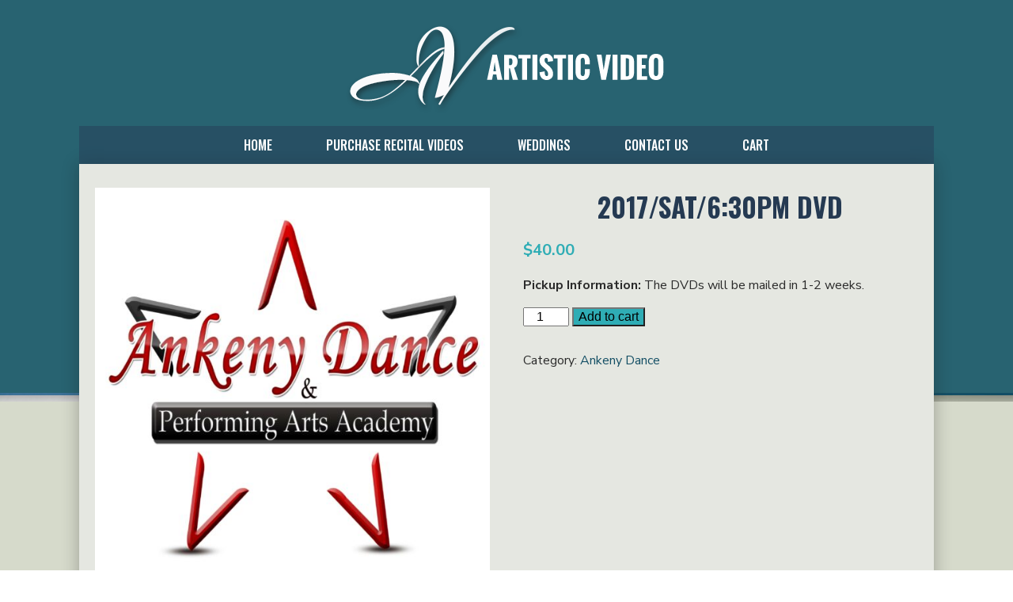

--- FILE ---
content_type: text/html; charset=UTF-8
request_url: https://www.artistic-video.com/product/show-2-sat-june-17-2017-630pm
body_size: 57436
content:
<!DOCTYPE html>
<html lang="en-US" class="no-js">
<head>
	<meta charset="UTF-8">
	
	<!-- DNS Prefetch -->
	<link rel="dns-prefetch" href="//www.google-analytics.com">
	
	<link href="https://fonts.googleapis.com/css?family=Nunito+Sans:300,400,400i,600,700,800,900|Oswald:300,400,500,600,700" rel="stylesheet">
	
	<title>2017/Sat/6:30pm DVD | Artistic Video | Dance Recital DVDs | Walled Lake, MI</title>
	
	<!-- Meta -->
	<meta name="viewport" content="width=device-width,initial-scale=1.0">
	<meta name="description" content="Dance Recital Videos | Wedding Videos | Walled Lake, MI">
	<link rel="shortcut icon" href="/wp-content/themes/CustomDesign/favicon.ico">
		
	<!-- CSS + jQuery + JavaScript -->
	<meta name='robots' content='max-image-preview:large' />
<link rel='dns-prefetch' href='//ajax.googleapis.com' />
<link rel='dns-prefetch' href='//cdnjs.cloudflare.com' />
<script type="text/javascript">
window._wpemojiSettings = {"baseUrl":"https:\/\/s.w.org\/images\/core\/emoji\/14.0.0\/72x72\/","ext":".png","svgUrl":"https:\/\/s.w.org\/images\/core\/emoji\/14.0.0\/svg\/","svgExt":".svg","source":{"concatemoji":"https:\/\/www.artistic-video.com\/wp-includes\/js\/wp-emoji-release.min.js?ver=6.2.8"}};
/*! This file is auto-generated */
!function(e,a,t){var n,r,o,i=a.createElement("canvas"),p=i.getContext&&i.getContext("2d");function s(e,t){p.clearRect(0,0,i.width,i.height),p.fillText(e,0,0);e=i.toDataURL();return p.clearRect(0,0,i.width,i.height),p.fillText(t,0,0),e===i.toDataURL()}function c(e){var t=a.createElement("script");t.src=e,t.defer=t.type="text/javascript",a.getElementsByTagName("head")[0].appendChild(t)}for(o=Array("flag","emoji"),t.supports={everything:!0,everythingExceptFlag:!0},r=0;r<o.length;r++)t.supports[o[r]]=function(e){if(p&&p.fillText)switch(p.textBaseline="top",p.font="600 32px Arial",e){case"flag":return s("\ud83c\udff3\ufe0f\u200d\u26a7\ufe0f","\ud83c\udff3\ufe0f\u200b\u26a7\ufe0f")?!1:!s("\ud83c\uddfa\ud83c\uddf3","\ud83c\uddfa\u200b\ud83c\uddf3")&&!s("\ud83c\udff4\udb40\udc67\udb40\udc62\udb40\udc65\udb40\udc6e\udb40\udc67\udb40\udc7f","\ud83c\udff4\u200b\udb40\udc67\u200b\udb40\udc62\u200b\udb40\udc65\u200b\udb40\udc6e\u200b\udb40\udc67\u200b\udb40\udc7f");case"emoji":return!s("\ud83e\udef1\ud83c\udffb\u200d\ud83e\udef2\ud83c\udfff","\ud83e\udef1\ud83c\udffb\u200b\ud83e\udef2\ud83c\udfff")}return!1}(o[r]),t.supports.everything=t.supports.everything&&t.supports[o[r]],"flag"!==o[r]&&(t.supports.everythingExceptFlag=t.supports.everythingExceptFlag&&t.supports[o[r]]);t.supports.everythingExceptFlag=t.supports.everythingExceptFlag&&!t.supports.flag,t.DOMReady=!1,t.readyCallback=function(){t.DOMReady=!0},t.supports.everything||(n=function(){t.readyCallback()},a.addEventListener?(a.addEventListener("DOMContentLoaded",n,!1),e.addEventListener("load",n,!1)):(e.attachEvent("onload",n),a.attachEvent("onreadystatechange",function(){"complete"===a.readyState&&t.readyCallback()})),(e=t.source||{}).concatemoji?c(e.concatemoji):e.wpemoji&&e.twemoji&&(c(e.twemoji),c(e.wpemoji)))}(window,document,window._wpemojiSettings);
</script>
<style type="text/css">
img.wp-smiley,
img.emoji {
	display: inline !important;
	border: none !important;
	box-shadow: none !important;
	height: 1em !important;
	width: 1em !important;
	margin: 0 0.07em !important;
	vertical-align: -0.1em !important;
	background: none !important;
	padding: 0 !important;
}
</style>
	<link rel='stylesheet' id='woo-conditional-shipping-blocks-style-css' href='/wp-content/plugins/conditional-shipping-for-woocommerce/frontend/css/woo-conditional-shipping.css?ver=3.6.0.free-b-modified-1760978441' media='all' />
<link rel='stylesheet' id='wp-block-library-css' href='https://www.artistic-video.com/wp-includes/css/dist/block-library/style.min.css?ver=6.2.8' media='all' />
<link rel='stylesheet' id='wc-blocks-vendors-style-css' href='/wp-content/plugins/woo-gutenberg-products-block/build/wc-blocks-vendors-style.css?ver=10.1.0-b-modified-1682547166' media='all' />
<link rel='stylesheet' id='wc-blocks-style-css' href='/wp-content/plugins/woo-gutenberg-products-block/build/wc-blocks-style.css?ver=10.1.0-b-modified-1682547166' media='all' />
<link rel='stylesheet' id='classic-theme-styles-css' href='https://www.artistic-video.com/wp-includes/css/classic-themes.min.css?ver=6.2.8' media='all' />
<style id='global-styles-inline-css' type='text/css'>
body{--wp--preset--color--black: #000000;--wp--preset--color--cyan-bluish-gray: #abb8c3;--wp--preset--color--white: #ffffff;--wp--preset--color--pale-pink: #f78da7;--wp--preset--color--vivid-red: #cf2e2e;--wp--preset--color--luminous-vivid-orange: #ff6900;--wp--preset--color--luminous-vivid-amber: #fcb900;--wp--preset--color--light-green-cyan: #7bdcb5;--wp--preset--color--vivid-green-cyan: #00d084;--wp--preset--color--pale-cyan-blue: #8ed1fc;--wp--preset--color--vivid-cyan-blue: #0693e3;--wp--preset--color--vivid-purple: #9b51e0;--wp--preset--gradient--vivid-cyan-blue-to-vivid-purple: linear-gradient(135deg,rgba(6,147,227,1) 0%,rgb(155,81,224) 100%);--wp--preset--gradient--light-green-cyan-to-vivid-green-cyan: linear-gradient(135deg,rgb(122,220,180) 0%,rgb(0,208,130) 100%);--wp--preset--gradient--luminous-vivid-amber-to-luminous-vivid-orange: linear-gradient(135deg,rgba(252,185,0,1) 0%,rgba(255,105,0,1) 100%);--wp--preset--gradient--luminous-vivid-orange-to-vivid-red: linear-gradient(135deg,rgba(255,105,0,1) 0%,rgb(207,46,46) 100%);--wp--preset--gradient--very-light-gray-to-cyan-bluish-gray: linear-gradient(135deg,rgb(238,238,238) 0%,rgb(169,184,195) 100%);--wp--preset--gradient--cool-to-warm-spectrum: linear-gradient(135deg,rgb(74,234,220) 0%,rgb(151,120,209) 20%,rgb(207,42,186) 40%,rgb(238,44,130) 60%,rgb(251,105,98) 80%,rgb(254,248,76) 100%);--wp--preset--gradient--blush-light-purple: linear-gradient(135deg,rgb(255,206,236) 0%,rgb(152,150,240) 100%);--wp--preset--gradient--blush-bordeaux: linear-gradient(135deg,rgb(254,205,165) 0%,rgb(254,45,45) 50%,rgb(107,0,62) 100%);--wp--preset--gradient--luminous-dusk: linear-gradient(135deg,rgb(255,203,112) 0%,rgb(199,81,192) 50%,rgb(65,88,208) 100%);--wp--preset--gradient--pale-ocean: linear-gradient(135deg,rgb(255,245,203) 0%,rgb(182,227,212) 50%,rgb(51,167,181) 100%);--wp--preset--gradient--electric-grass: linear-gradient(135deg,rgb(202,248,128) 0%,rgb(113,206,126) 100%);--wp--preset--gradient--midnight: linear-gradient(135deg,rgb(2,3,129) 0%,rgb(40,116,252) 100%);--wp--preset--duotone--dark-grayscale: url('#wp-duotone-dark-grayscale');--wp--preset--duotone--grayscale: url('#wp-duotone-grayscale');--wp--preset--duotone--purple-yellow: url('#wp-duotone-purple-yellow');--wp--preset--duotone--blue-red: url('#wp-duotone-blue-red');--wp--preset--duotone--midnight: url('#wp-duotone-midnight');--wp--preset--duotone--magenta-yellow: url('#wp-duotone-magenta-yellow');--wp--preset--duotone--purple-green: url('#wp-duotone-purple-green');--wp--preset--duotone--blue-orange: url('#wp-duotone-blue-orange');--wp--preset--font-size--small: 13px;--wp--preset--font-size--medium: 20px;--wp--preset--font-size--large: 36px;--wp--preset--font-size--x-large: 42px;--wp--preset--spacing--20: 0.44rem;--wp--preset--spacing--30: 0.67rem;--wp--preset--spacing--40: 1rem;--wp--preset--spacing--50: 1.5rem;--wp--preset--spacing--60: 2.25rem;--wp--preset--spacing--70: 3.38rem;--wp--preset--spacing--80: 5.06rem;--wp--preset--shadow--natural: 6px 6px 9px rgba(0, 0, 0, 0.2);--wp--preset--shadow--deep: 12px 12px 50px rgba(0, 0, 0, 0.4);--wp--preset--shadow--sharp: 6px 6px 0px rgba(0, 0, 0, 0.2);--wp--preset--shadow--outlined: 6px 6px 0px -3px rgba(255, 255, 255, 1), 6px 6px rgba(0, 0, 0, 1);--wp--preset--shadow--crisp: 6px 6px 0px rgba(0, 0, 0, 1);}:where(.is-layout-flex){gap: 0.5em;}body .is-layout-flow > .alignleft{float: left;margin-inline-start: 0;margin-inline-end: 2em;}body .is-layout-flow > .alignright{float: right;margin-inline-start: 2em;margin-inline-end: 0;}body .is-layout-flow > .aligncenter{margin-left: auto !important;margin-right: auto !important;}body .is-layout-constrained > .alignleft{float: left;margin-inline-start: 0;margin-inline-end: 2em;}body .is-layout-constrained > .alignright{float: right;margin-inline-start: 2em;margin-inline-end: 0;}body .is-layout-constrained > .aligncenter{margin-left: auto !important;margin-right: auto !important;}body .is-layout-constrained > :where(:not(.alignleft):not(.alignright):not(.alignfull)){max-width: var(--wp--style--global--content-size);margin-left: auto !important;margin-right: auto !important;}body .is-layout-constrained > .alignwide{max-width: var(--wp--style--global--wide-size);}body .is-layout-flex{display: flex;}body .is-layout-flex{flex-wrap: wrap;align-items: center;}body .is-layout-flex > *{margin: 0;}:where(.wp-block-columns.is-layout-flex){gap: 2em;}.has-black-color{color: var(--wp--preset--color--black) !important;}.has-cyan-bluish-gray-color{color: var(--wp--preset--color--cyan-bluish-gray) !important;}.has-white-color{color: var(--wp--preset--color--white) !important;}.has-pale-pink-color{color: var(--wp--preset--color--pale-pink) !important;}.has-vivid-red-color{color: var(--wp--preset--color--vivid-red) !important;}.has-luminous-vivid-orange-color{color: var(--wp--preset--color--luminous-vivid-orange) !important;}.has-luminous-vivid-amber-color{color: var(--wp--preset--color--luminous-vivid-amber) !important;}.has-light-green-cyan-color{color: var(--wp--preset--color--light-green-cyan) !important;}.has-vivid-green-cyan-color{color: var(--wp--preset--color--vivid-green-cyan) !important;}.has-pale-cyan-blue-color{color: var(--wp--preset--color--pale-cyan-blue) !important;}.has-vivid-cyan-blue-color{color: var(--wp--preset--color--vivid-cyan-blue) !important;}.has-vivid-purple-color{color: var(--wp--preset--color--vivid-purple) !important;}.has-black-background-color{background-color: var(--wp--preset--color--black) !important;}.has-cyan-bluish-gray-background-color{background-color: var(--wp--preset--color--cyan-bluish-gray) !important;}.has-white-background-color{background-color: var(--wp--preset--color--white) !important;}.has-pale-pink-background-color{background-color: var(--wp--preset--color--pale-pink) !important;}.has-vivid-red-background-color{background-color: var(--wp--preset--color--vivid-red) !important;}.has-luminous-vivid-orange-background-color{background-color: var(--wp--preset--color--luminous-vivid-orange) !important;}.has-luminous-vivid-amber-background-color{background-color: var(--wp--preset--color--luminous-vivid-amber) !important;}.has-light-green-cyan-background-color{background-color: var(--wp--preset--color--light-green-cyan) !important;}.has-vivid-green-cyan-background-color{background-color: var(--wp--preset--color--vivid-green-cyan) !important;}.has-pale-cyan-blue-background-color{background-color: var(--wp--preset--color--pale-cyan-blue) !important;}.has-vivid-cyan-blue-background-color{background-color: var(--wp--preset--color--vivid-cyan-blue) !important;}.has-vivid-purple-background-color{background-color: var(--wp--preset--color--vivid-purple) !important;}.has-black-border-color{border-color: var(--wp--preset--color--black) !important;}.has-cyan-bluish-gray-border-color{border-color: var(--wp--preset--color--cyan-bluish-gray) !important;}.has-white-border-color{border-color: var(--wp--preset--color--white) !important;}.has-pale-pink-border-color{border-color: var(--wp--preset--color--pale-pink) !important;}.has-vivid-red-border-color{border-color: var(--wp--preset--color--vivid-red) !important;}.has-luminous-vivid-orange-border-color{border-color: var(--wp--preset--color--luminous-vivid-orange) !important;}.has-luminous-vivid-amber-border-color{border-color: var(--wp--preset--color--luminous-vivid-amber) !important;}.has-light-green-cyan-border-color{border-color: var(--wp--preset--color--light-green-cyan) !important;}.has-vivid-green-cyan-border-color{border-color: var(--wp--preset--color--vivid-green-cyan) !important;}.has-pale-cyan-blue-border-color{border-color: var(--wp--preset--color--pale-cyan-blue) !important;}.has-vivid-cyan-blue-border-color{border-color: var(--wp--preset--color--vivid-cyan-blue) !important;}.has-vivid-purple-border-color{border-color: var(--wp--preset--color--vivid-purple) !important;}.has-vivid-cyan-blue-to-vivid-purple-gradient-background{background: var(--wp--preset--gradient--vivid-cyan-blue-to-vivid-purple) !important;}.has-light-green-cyan-to-vivid-green-cyan-gradient-background{background: var(--wp--preset--gradient--light-green-cyan-to-vivid-green-cyan) !important;}.has-luminous-vivid-amber-to-luminous-vivid-orange-gradient-background{background: var(--wp--preset--gradient--luminous-vivid-amber-to-luminous-vivid-orange) !important;}.has-luminous-vivid-orange-to-vivid-red-gradient-background{background: var(--wp--preset--gradient--luminous-vivid-orange-to-vivid-red) !important;}.has-very-light-gray-to-cyan-bluish-gray-gradient-background{background: var(--wp--preset--gradient--very-light-gray-to-cyan-bluish-gray) !important;}.has-cool-to-warm-spectrum-gradient-background{background: var(--wp--preset--gradient--cool-to-warm-spectrum) !important;}.has-blush-light-purple-gradient-background{background: var(--wp--preset--gradient--blush-light-purple) !important;}.has-blush-bordeaux-gradient-background{background: var(--wp--preset--gradient--blush-bordeaux) !important;}.has-luminous-dusk-gradient-background{background: var(--wp--preset--gradient--luminous-dusk) !important;}.has-pale-ocean-gradient-background{background: var(--wp--preset--gradient--pale-ocean) !important;}.has-electric-grass-gradient-background{background: var(--wp--preset--gradient--electric-grass) !important;}.has-midnight-gradient-background{background: var(--wp--preset--gradient--midnight) !important;}.has-small-font-size{font-size: var(--wp--preset--font-size--small) !important;}.has-medium-font-size{font-size: var(--wp--preset--font-size--medium) !important;}.has-large-font-size{font-size: var(--wp--preset--font-size--large) !important;}.has-x-large-font-size{font-size: var(--wp--preset--font-size--x-large) !important;}
.wp-block-navigation a:where(:not(.wp-element-button)){color: inherit;}
:where(.wp-block-columns.is-layout-flex){gap: 2em;}
.wp-block-pullquote{font-size: 1.5em;line-height: 1.6;}
</style>
<link rel='stylesheet' id='contact-form-7-css' href='/wp-content/plugins/contact-form-7/includes/css/styles.css?ver=5.7.6-b-modified-1682547122' media='all' />
<link rel='stylesheet' id='advanced-flat-rate-shipping-for-woocommerce-css' href='/wp-content/plugins/woo-extra-flat-rate/public/css/advanced-flat-rate-shipping-for-woocommerce-public.css?ver=v4.4.3-b-modified-1760978436' media='all' />
<link rel='stylesheet' id='font-awesome-min-css' href='/wp-content/plugins/woo-extra-flat-rate/public/css/font-awesome.min.css?ver=v4.4.3-b-modified-1760978436' media='all' />
<link rel='stylesheet' id='woocommerce-layout-css' href='/wp-content/plugins/woocommerce/assets/css/woocommerce-layout.css?ver=7.6.1-b-modified-1682547133' media='all' />
<link rel='stylesheet' id='woocommerce-smallscreen-css' href='/wp-content/plugins/woocommerce/assets/css/woocommerce-smallscreen.css?ver=7.6.1-b-modified-1682547133' media='only screen and (max-width: 768px)' />
<link rel='stylesheet' id='woocommerce-general-css' href='/wp-content/plugins/woocommerce/assets/css/woocommerce.css?ver=7.6.1-b-modified-1682547133' media='all' />
<style id='woocommerce-inline-inline-css' type='text/css'>
.woocommerce form .form-row .required { visibility: visible; }
</style>
<link rel='stylesheet' id='hamburger.css-css' href='/wp-content/plugins/wp-responsive-menu/assets/css/wpr-hamburger.css?ver=3.2.1-b-modified-1760978449' media='all' />
<link rel='stylesheet' id='wprmenu.css-css' href='/wp-content/plugins/wp-responsive-menu/assets/css/wprmenu.css?ver=3.2.1-b-modified-1760978449' media='all' />
<style id='wprmenu.css-inline-css' type='text/css'>
@media only screen and ( max-width: 768px ) {html body div.wprm-wrapper {overflow: scroll;}#wprmenu_bar {background-image: url();background-size: cover ;background-repeat: repeat;}#wprmenu_bar {background-color: #2079a3;}html body div#mg-wprm-wrap .wpr_submit .icon.icon-search {color: #ffffff;}#wprmenu_bar .menu_title,#wprmenu_bar .wprmenu_icon_menu,#wprmenu_bar .menu_title a {color: #ffffff;}#wprmenu_bar .menu_title a {font-size: 20px;font-weight: normal;}#mg-wprm-wrap li.menu-item a {font-size: 15px;text-transform: uppercase;font-weight: normal;}#mg-wprm-wrap li.menu-item-has-children ul.sub-menu a {font-size: 15px;text-transform: uppercase;font-weight: normal;}#mg-wprm-wrap li.current-menu-item > a {background: #19557f;}#mg-wprm-wrap li.current-menu-item > a,#mg-wprm-wrap li.current-menu-item span.wprmenu_icon{color: #d3d3d3 !important;}#mg-wprm-wrap {background-color: #2079a3;}.cbp-spmenu-push-toright,.cbp-spmenu-push-toright .mm-slideout {left: 80% ;}.cbp-spmenu-push-toleft {left: -80% ;}#mg-wprm-wrap.cbp-spmenu-right,#mg-wprm-wrap.cbp-spmenu-left,#mg-wprm-wrap.cbp-spmenu-right.custom,#mg-wprm-wrap.cbp-spmenu-left.custom,.cbp-spmenu-vertical {width: 80%;max-width: 400px;}#mg-wprm-wrap ul#wprmenu_menu_ul li.menu-item a,div#mg-wprm-wrap ul li span.wprmenu_icon {color: #ffffff;}#mg-wprm-wrap ul#wprmenu_menu_ul li.menu-item:valid ~ a{color: #d3d3d3;}#mg-wprm-wrap ul#wprmenu_menu_ul li.menu-item a:hover {background: #2079a3;color: #ffffff !important;}div#mg-wprm-wrap ul>li:hover>span.wprmenu_icon {color: #ffffff !important;}.wprmenu_bar .hamburger-inner,.wprmenu_bar .hamburger-inner::before,.wprmenu_bar .hamburger-inner::after {background: #ffffff;}.wprmenu_bar .hamburger:hover .hamburger-inner,.wprmenu_bar .hamburger:hover .hamburger-inner::before,.wprmenu_bar .hamburger:hover .hamburger-inner::after {background: #ffffff;}div.wprmenu_bar div.hamburger{padding-right: 6px !important;}#wprmenu_menu.left {width:80%;left: -80%;right: auto;}#wprmenu_menu.right {width:80%;right: -80%;left: auto;}html body div#wprmenu_bar {height : 42px;}#mg-wprm-wrap.cbp-spmenu-left,#mg-wprm-wrap.cbp-spmenu-right,#mg-widgetmenu-wrap.cbp-spmenu-widget-left,#mg-widgetmenu-wrap.cbp-spmenu-widget-right {top: 42px !important;}.wprmenu_bar .hamburger {float: left;}.wprmenu_bar #custom_menu_icon.hamburger {top: px;left: px;float: left !important;background-color: #cccccc;}.navi{ display: none !important; }.wpr_custom_menu #custom_menu_icon {display: block;}html { padding-top: 42px !important; }#wprmenu_bar,#mg-wprm-wrap { display: block; }div#wpadminbar { position: fixed; }}
</style>
<link rel='stylesheet' id='wpr_icons-css' href='/wp-content/plugins/wp-responsive-menu/inc/assets/icons/wpr-icons.css?ver=3.2.1-b-modified-1760978450' media='all' />
<link rel='stylesheet' id='woo_conditional_shipping_css-css' href='/wp-content/plugins/conditional-shipping-for-woocommerce/includes/frontend/../../frontend/css/woo-conditional-shipping.css?ver=3.6.0.free-b-modified-1760978441' media='all' />
<link rel='stylesheet' id='normalize-css' href='/wp-content/themes/CustomDesign/normalize.css?ver=1760978451' media='all' />
<link rel='stylesheet' id='html5blank-css' href='/wp-content/themes/CustomDesign/style.css?ver=1760978451' media='all' />
<script type='text/javascript' src='https://ajax.googleapis.com/ajax/libs/jquery/1.9.1/jquery.min.js?ver=1.9.0' id='jquery-js'></script>
<script type='text/javascript' src='https://cdnjs.cloudflare.com/ajax/libs/conditionizr.js/2.1.1/conditionizr.js?ver=2.1.1' id='conditionizr-js'></script>
<script type='text/javascript' src='/wp-content/themes/CustomDesign/js/modernizr.min.js?ver=1760978451' id='modernizr-js'></script>
<script type='text/javascript' src='/wp-content/themes/CustomDesign/js/scripts.js?ver=1760978451' id='html5blankscripts-js'></script>
<script type='text/javascript' src='/wp-content/plugins/woo-extra-flat-rate/public/js/advanced-flat-rate-shipping-for-woocommerce-public.js?ver=v4.4.3-b-modified-1760978436' id='advanced-flat-rate-shipping-for-woocommerce-js'></script>
<script type='text/javascript' src='/wp-content/plugins/wp-responsive-menu/assets/js/touchSwipe.js?ver=3.2.1-b-modified-1760978449' id='touchSwipe-js'></script>
<script type='text/javascript' id='wprmenu.js-js-extra'>
/* <![CDATA[ */
var wprmenu = {"zooming":"","from_width":"768","push_width":"400","menu_width":"80","parent_click":"","swipe":"","enable_overlay":"","wprmenuDemoId":""};
/* ]]> */
</script>
<script type='text/javascript' src='/wp-content/plugins/wp-responsive-menu/assets/js/wprmenu.js?ver=3.2.1-b-modified-1760978449' id='wprmenu.js-js'></script>
<script type='text/javascript' id='woo-conditional-shipping-js-js-extra'>
/* <![CDATA[ */
var conditional_shipping_settings = {"trigger_fields":[]};
/* ]]> */
</script>
<script type='text/javascript' src='/wp-content/plugins/conditional-shipping-for-woocommerce/includes/frontend/../../frontend/js/woo-conditional-shipping.js?ver=3.6.0.free-b-modified-1760978441' id='woo-conditional-shipping-js-js'></script>
<link rel="https://api.w.org/" href="https://www.artistic-video.com/wp-json/" /><link rel="alternate" type="application/json" href="https://www.artistic-video.com/wp-json/wp/v3/product/822" /><link rel="alternate" type="application/json+oembed" href="https://www.artistic-video.com/wp-json/oembed/1.0/embed?url=https%3A%2F%2Fwww.artistic-video.com%2Fproduct%2Fshow-2-sat-june-17-2017-630pm" />
<link rel="alternate" type="text/xml+oembed" href="https://www.artistic-video.com/wp-json/oembed/1.0/embed?url=https%3A%2F%2Fwww.artistic-video.com%2Fproduct%2Fshow-2-sat-june-17-2017-630pm&#038;format=xml" />
<script type='text/javascript'>
window.___gcfg = {lang: 'en'};
(function() 
{var po = document.createElement('script');
po.type = 'text/javascript'; po.async = true;po.src = 'https://apis.google.com/js/plusone.js';
var s = document.getElementsByTagName('script')[0];
s.parentNode.insertBefore(po, s);
})();</script>
<!-- Wordpress SEO Plugin by Mervin Praison ( https://mer.vin/seo-wordpress/ ) --> 
<link rel='canonical' href='https://www.artistic-video.com/product/show-2-sat-june-17-2017-630pm' />
<!-- End of Wordpress SEO Plugin by Mervin Praison --> 
	<noscript><style>.woocommerce-product-gallery{ opacity: 1 !important; }</style></noscript>
				<style type="text/css">
				/* If html does not have either class, do not show lazy loaded images. */
				html:not( .jetpack-lazy-images-js-enabled ):not( .js ) .jetpack-lazy-image {
					display: none;
				}
			</style>
			<script>
				document.documentElement.classList.add(
					'jetpack-lazy-images-js-enabled'
				);
			</script>
			<script>
	conditionizr({
		debug      : false,
		scriptSrc  : '/wp-content/themes/CustomDesign/js/conditionizr/',
		styleSrc   : '/wp-content/themes/CustomDesign/css/conditionizr/',
		ieLessThan : {active: true, version: '9', scripts: true, styles: true, classes: true, customScript: '//cdnjs.cloudflare.com/ajax/libs/html5shiv/3.6.1/html5shiv.js'},
		chrome     : { scripts: true, styles: true, classes: true, customScript: false },
		safari     : { scripts: true, styles: true, classes: true, customScript: false },
		opera      : { scripts: true, styles: true, classes: true, customScript: false },
		firefox    : { scripts: true, styles: true, classes: true, customScript: false },
		ie10       : { scripts: true, styles: true, classes: true, customScript: false },
		ie9        : { scripts: true, styles: true, classes: true, customScript: false },
		ie8        : { scripts: true, styles: true, classes: true, customScript: false },
		ie7        : { scripts: true, styles: true, classes: true, customScript: false },
		ie6        : { scripts: true, styles: true, classes: true, customScript: false },
		retina     : { scripts: true, styles: true, classes: true, customScript: false },
		mac    : true,
		win    : true,
		x11    : true,
		linux  : true
	});
	</script>
	
</head>
<body class="product-template-default single single-product postid-822 theme-CustomDesign woocommerce woocommerce-page woocommerce-no-js show-2-sat-june-17-2017-630pm">

	<!-- Wrapper -->
	<div class="wrapper">

		<!-- Header -->
		<header class="header">
			
				<!-- Logo -->
				<div class="logo">
					<a href="https://www.artistic-video.com"><img src="/wp-content/themes/CustomDesign/img/logo.png" alt="Logo" border="0">
					</a>
				</div>
				<!-- /Logo -->
				


<div style="clear:both; height:15px;"></div>
				
				<div class="navi"><!-- Nav -->
				<nav>
					<ul><li id="menu-item-20" class="menu-item menu-item-type-post_type menu-item-object-page menu-item-home menu-item-20"><a href="https://www.artistic-video.com/">Home</a></li>
<li id="menu-item-183" class="menu-item menu-item-type-post_type menu-item-object-page menu-item-has-children menu-item-183"><a href="https://www.artistic-video.com/purchase-recital-dvds">Purchase Recital Videos</a>
<ul class="sub-menu">
	<li id="menu-item-52" class="menu-item menu-item-type-taxonomy menu-item-object-product_cat menu-item-52"><a href="https://www.artistic-video.com/product-category/5-6-7-8-dance">5-6-7-8 Dance</a></li>
	<li id="menu-item-175" class="menu-item menu-item-type-taxonomy menu-item-object-product_cat menu-item-175"><a href="https://www.artistic-video.com/product-category/alissas-dance-elite">Alissa&#8217;s Dance Elite</a></li>
	<li id="menu-item-53" class="menu-item menu-item-type-taxonomy menu-item-object-product_cat current-product-ancestor current-menu-parent current-product-parent menu-item-53"><a href="https://www.artistic-video.com/product-category/ankeny-dance">Ankeny Dance &#038; Performing Arts Academy</a></li>
	<li id="menu-item-6952" class="menu-item menu-item-type-taxonomy menu-item-object-product_cat menu-item-6952"><a href="https://www.artistic-video.com/product-category/bravo-dance-center">Bravo Dance Center</a></li>
	<li id="menu-item-56" class="menu-item menu-item-type-taxonomy menu-item-object-product_cat menu-item-56"><a href="https://www.artistic-video.com/product-category/brixham-danceworks">Brixham Danceworks</a></li>
	<li id="menu-item-5292" class="menu-item menu-item-type-taxonomy menu-item-object-product_cat menu-item-5292"><a href="https://www.artistic-video.com/product-category/dance-stop-dance-education-center">Dance Stop Dance Education Center</a></li>
	<li id="menu-item-9503" class="menu-item menu-item-type-taxonomy menu-item-object-product_cat menu-item-9503"><a href="https://www.artistic-video.com/product-category/dance-zone">Dance Zone</a></li>
	<li id="menu-item-4156" class="menu-item menu-item-type-taxonomy menu-item-object-product_cat menu-item-4156"><a href="https://www.artistic-video.com/product-category/energy-arts">Energy Arts</a></li>
	<li id="menu-item-8446" class="menu-item menu-item-type-taxonomy menu-item-object-product_cat menu-item-8446"><a href="https://www.artistic-video.com/product-category/expressions-dance">Expressions Dance &#8211; Grayslake</a></li>
	<li id="menu-item-61" class="menu-item menu-item-type-taxonomy menu-item-object-product_cat menu-item-61"><a href="https://www.artistic-video.com/product-category/ginnys-danceworks">Ginny’s Danceworks</a></li>
	<li id="menu-item-6834" class="menu-item menu-item-type-taxonomy menu-item-object-product_cat menu-item-6834"><a href="https://www.artistic-video.com/product-category/hartland-community-education">Hartland Community Education</a></li>
	<li id="menu-item-2556" class="menu-item menu-item-type-taxonomy menu-item-object-product_cat menu-item-2556"><a href="https://www.artistic-video.com/product-category/in-focus-dance-center">In Focus Dance Center</a></li>
	<li id="menu-item-7186" class="menu-item menu-item-type-taxonomy menu-item-object-product_cat menu-item-7186"><a href="https://www.artistic-video.com/product-category/jzsd">Jeannie Zimbalatti&#8217;s School of Dance</a></li>
	<li id="menu-item-8248" class="menu-item menu-item-type-taxonomy menu-item-object-product_cat menu-item-8248"><a href="https://www.artistic-video.com/product-category/kims-dance-dynamics">Kim&#8217;s Dance Dynamics</a></li>
	<li id="menu-item-64" class="menu-item menu-item-type-taxonomy menu-item-object-product_cat menu-item-64"><a href="https://www.artistic-video.com/product-category/marias-school-of-dance">Maria’s School of Dance</a></li>
	<li id="menu-item-8378" class="menu-item menu-item-type-taxonomy menu-item-object-product_cat menu-item-8378"><a href="https://www.artistic-video.com/product-category/mason-dance-center">Mason Dance Center</a></li>
	<li id="menu-item-8123" class="menu-item menu-item-type-taxonomy menu-item-object-product_cat menu-item-8123"><a href="https://www.artistic-video.com/product-category/menagerie-dance">Menagerie Dance &#8211; Wauconda</a></li>
	<li id="menu-item-66" class="menu-item menu-item-type-taxonomy menu-item-object-product_cat menu-item-66"><a href="https://www.artistic-video.com/product-category/miss-lores-school-of-performing-arts">Miss Lore’s School of Performing Arts</a></li>
	<li id="menu-item-2360" class="menu-item menu-item-type-taxonomy menu-item-object-product_cat menu-item-2360"><a href="https://www.artistic-video.com/product-category/move-out-loud">Move Out Loud</a></li>
	<li id="menu-item-191" class="menu-item menu-item-type-taxonomy menu-item-object-product_cat menu-item-191"><a href="https://www.artistic-video.com/product-category/newman-school-of-dance">Newman School of Dance</a></li>
	<li id="menu-item-192" class="menu-item menu-item-type-taxonomy menu-item-object-product_cat menu-item-192"><a href="https://www.artistic-video.com/product-category/north-shore-dance-academy">North Shore Dance Academy</a></li>
	<li id="menu-item-4759" class="menu-item menu-item-type-taxonomy menu-item-object-product_cat menu-item-4759"><a href="https://www.artistic-video.com/product-category/perna-dance-center">Perna Dance Center</a></li>
	<li id="menu-item-4155" class="menu-item menu-item-type-taxonomy menu-item-object-product_cat menu-item-4155"><a href="https://www.artistic-video.com/product-category/pointe-academy-dance-center">Pointe Academy Dance Center</a></li>
</ul>
</li>
<li id="menu-item-24" class="menu-item menu-item-type-post_type menu-item-object-page menu-item-has-children menu-item-24"><a href="https://www.artistic-video.com/weddings">Weddings</a>
<ul class="sub-menu">
	<li id="menu-item-5104" class="menu-item menu-item-type-post_type menu-item-object-page menu-item-5104"><a href="https://www.artistic-video.com/video-samples">Video Samples</a></li>
	<li id="menu-item-5101" class="menu-item menu-item-type-post_type menu-item-object-page menu-item-5101"><a href="https://www.artistic-video.com/video-package-prices">Video Package Prices</a></li>
	<li id="menu-item-5109" class="menu-item menu-item-type-post_type menu-item-object-page menu-item-5109"><a href="https://www.artistic-video.com/faq-update">FAQ Update</a></li>
</ul>
</li>
<li id="menu-item-19" class="menu-item menu-item-type-post_type menu-item-object-page menu-item-19"><a href="https://www.artistic-video.com/contact">Contact Us</a></li>
<li id="menu-item-7111" class="menu-item menu-item-type-post_type menu-item-object-page menu-item-7111"><a href="https://www.artistic-video.com/cart">Cart</a></li>
</ul>				</nav>
				<!-- /Nav -->
				</div>
				<br class="clear">
		
		</header>
		<!-- /Header -->
	<div id="primary" class="content-area"><main id="main" class="site-main" role="main"><nav class="woocommerce-breadcrumb"><a href="https://www.artistic-video.com">Home</a>&nbsp;&#47;&nbsp;<a href="https://www.artistic-video.com/product-category/ankeny-dance">Ankeny Dance</a>&nbsp;&#47;&nbsp;2017/Sat/6:30pm DVD</nav>
		
			<div class="woocommerce-notices-wrapper"></div><div id="product-822" class="product type-product post-822 status-publish first instock product_cat-ankeny-dance has-post-thumbnail shipping-taxable purchasable product-type-simple">

	<div class="woocommerce-product-gallery woocommerce-product-gallery--with-images woocommerce-product-gallery--columns-4 images" data-columns="4" style="opacity: 0; transition: opacity .25s ease-in-out;">
	<figure class="woocommerce-product-gallery__wrapper">
		<div data-thumb="/wp-content/uploads/2021/02/Ankeny-Sq-100x100.jpg" data-thumb-alt="" class="woocommerce-product-gallery__image"><a href="/wp-content/uploads/2021/02/Ankeny-Sq.jpg"><img width="600" height="600" src="/wp-content/uploads/2021/02/Ankeny-Sq-600x600.jpg" class="wp-post-image jetpack-lazy-image" alt="" decoding="async" loading="lazy" title="Ankeny Sq" data-caption="" data-src="/wp-content/uploads/2021/02/Ankeny-Sq.jpg" data-large_image="/wp-content/uploads/2021/02/Ankeny-Sq.jpg" data-large_image_width="2658" data-large_image_height="2658" data-lazy-srcset="/wp-content/uploads/2021/02/Ankeny-Sq-600x600.jpg 600w, /wp-content/uploads/2021/02/Ankeny-Sq-150x150.jpg 150w, /wp-content/uploads/2021/02/Ankeny-Sq-250x250.jpg 250w, /wp-content/uploads/2021/02/Ankeny-Sq-768x768.jpg 768w, /wp-content/uploads/2021/02/Ankeny-Sq-700x700.jpg 700w, /wp-content/uploads/2021/02/Ankeny-Sq-120x120.jpg 120w, /wp-content/uploads/2021/02/Ankeny-Sq-300x300.jpg 300w, /wp-content/uploads/2021/02/Ankeny-Sq-100x100.jpg 100w" data-lazy-sizes="(max-width: 600px) 100vw, 600px" data-lazy-src="/wp-content/uploads/2021/02/Ankeny-Sq-600x600.jpg?is-pending-load=1" srcset="[data-uri]" /></a></div>	</figure>
</div>

	<div class="summary entry-summary">
		<h1 class="product_title entry-title">2017/Sat/6:30pm DVD</h1><p class="price"><span class="woocommerce-Price-amount amount"><bdi><span class="woocommerce-Price-currencySymbol">&#36;</span>40.00</bdi></span></p>
<div class="woocommerce-product-details__short-description">
	<p><strong>Pickup Information:</strong> The DVDs will be mailed in 1-2 weeks.</p>
</div>

	
	<form class="cart" action="https://www.artistic-video.com/product/show-2-sat-june-17-2017-630pm" method="post" enctype='multipart/form-data'>
		
		<div class="quantity">
		<label class="screen-reader-text" for="quantity_69736beee0633">2017/Sat/6:30pm DVD quantity</label>
	<input
		type="number"
				id="quantity_69736beee0633"
		class="input-text qty text"
		name="quantity"
		value="1"
		title="Qty"
		size="4"
		min="1"
		max=""
					step="1"
			placeholder=""
			inputmode="numeric"
			autocomplete="off"
			/>
	</div>

		<button type="submit" name="add-to-cart" value="822" class="single_add_to_cart_button button alt wp-element-button">Add to cart</button>

			</form>

	
<div class="product_meta">

	
	
	<span class="posted_in">Category: <a href="https://www.artistic-video.com/product-category/ankeny-dance" rel="tag">Ankeny Dance</a></span>
	
	
</div>
<div class='productinfo-show-discounts'></div>	</div>

	
	<section class="related products">

					<h2>Related products</h2>
				
		<ul class="products columns-4">

			
					<li class="product type-product post-3645 status-publish first instock product_cat-ankeny-dance has-post-thumbnail shipping-taxable purchasable product-type-simple">
	<a href="https://www.artistic-video.com/product/ankeny-2020-tue-4pm-dvd" class="woocommerce-LoopProduct-link woocommerce-loop-product__link"><img width="300" height="300" src="/wp-content/uploads/2021/02/Ankeny-Sq-300x300.jpg" class="attachment-woocommerce_thumbnail size-woocommerce_thumbnail jetpack-lazy-image" alt="" decoding="async" loading="lazy" data-lazy-srcset="/wp-content/uploads/2021/02/Ankeny-Sq-300x300.jpg 300w, /wp-content/uploads/2021/02/Ankeny-Sq-150x150.jpg 150w, /wp-content/uploads/2021/02/Ankeny-Sq-250x250.jpg 250w, /wp-content/uploads/2021/02/Ankeny-Sq-768x768.jpg 768w, /wp-content/uploads/2021/02/Ankeny-Sq-700x700.jpg 700w, /wp-content/uploads/2021/02/Ankeny-Sq-120x120.jpg 120w, /wp-content/uploads/2021/02/Ankeny-Sq-600x600.jpg 600w, /wp-content/uploads/2021/02/Ankeny-Sq-100x100.jpg 100w" data-lazy-sizes="(max-width: 300px) 100vw, 300px" data-lazy-src="/wp-content/uploads/2021/02/Ankeny-Sq-300x300.jpg?is-pending-load=1" srcset="[data-uri]" /><h2 class="woocommerce-loop-product__title">2020/Tue/4pm DVD</h2>
	<span class="price"><span class="woocommerce-Price-amount amount"><bdi><span class="woocommerce-Price-currencySymbol">&#36;</span>40.00</bdi></span></span>
</a><p style="text-align:center;margin-top:10px;"><a  href="https://www.artistic-video.com/product/ankeny-2020-tue-4pm-dvd" class="button addtocartbutton">Read More</a></p></li>

			
					<li class="product type-product post-825 status-publish instock product_cat-ankeny-dance has-post-thumbnail shipping-taxable purchasable product-type-simple">
	<a href="https://www.artistic-video.com/product/show-4-sun-june-17-2018-630pm" class="woocommerce-LoopProduct-link woocommerce-loop-product__link"><img width="300" height="300" src="/wp-content/uploads/2021/02/Ankeny-Sq-300x300.jpg" class="attachment-woocommerce_thumbnail size-woocommerce_thumbnail jetpack-lazy-image" alt="" decoding="async" loading="lazy" data-lazy-srcset="/wp-content/uploads/2021/02/Ankeny-Sq-300x300.jpg 300w, /wp-content/uploads/2021/02/Ankeny-Sq-150x150.jpg 150w, /wp-content/uploads/2021/02/Ankeny-Sq-250x250.jpg 250w, /wp-content/uploads/2021/02/Ankeny-Sq-768x768.jpg 768w, /wp-content/uploads/2021/02/Ankeny-Sq-700x700.jpg 700w, /wp-content/uploads/2021/02/Ankeny-Sq-120x120.jpg 120w, /wp-content/uploads/2021/02/Ankeny-Sq-600x600.jpg 600w, /wp-content/uploads/2021/02/Ankeny-Sq-100x100.jpg 100w" data-lazy-sizes="(max-width: 300px) 100vw, 300px" data-lazy-src="/wp-content/uploads/2021/02/Ankeny-Sq-300x300.jpg?is-pending-load=1" srcset="[data-uri]" /><h2 class="woocommerce-loop-product__title">2018/Sun/6:30pm DVD</h2>
	<span class="price"><span class="woocommerce-Price-amount amount"><bdi><span class="woocommerce-Price-currencySymbol">&#36;</span>40.00</bdi></span></span>
</a><p style="text-align:center;margin-top:10px;"><a  href="https://www.artistic-video.com/product/show-4-sun-june-17-2018-630pm" class="button addtocartbutton">Read More</a></p></li>

			
					<li class="product type-product post-826 status-publish instock product_cat-ankeny-dance has-post-thumbnail shipping-taxable purchasable product-type-simple">
	<a href="https://www.artistic-video.com/product/show-3-sun-june-17-2018-130pm" class="woocommerce-LoopProduct-link woocommerce-loop-product__link"><img width="300" height="300" src="/wp-content/uploads/2021/02/Ankeny-Sq-300x300.jpg" class="attachment-woocommerce_thumbnail size-woocommerce_thumbnail jetpack-lazy-image" alt="" decoding="async" loading="lazy" data-lazy-srcset="/wp-content/uploads/2021/02/Ankeny-Sq-300x300.jpg 300w, /wp-content/uploads/2021/02/Ankeny-Sq-150x150.jpg 150w, /wp-content/uploads/2021/02/Ankeny-Sq-250x250.jpg 250w, /wp-content/uploads/2021/02/Ankeny-Sq-768x768.jpg 768w, /wp-content/uploads/2021/02/Ankeny-Sq-700x700.jpg 700w, /wp-content/uploads/2021/02/Ankeny-Sq-120x120.jpg 120w, /wp-content/uploads/2021/02/Ankeny-Sq-600x600.jpg 600w, /wp-content/uploads/2021/02/Ankeny-Sq-100x100.jpg 100w" data-lazy-sizes="(max-width: 300px) 100vw, 300px" data-lazy-src="/wp-content/uploads/2021/02/Ankeny-Sq-300x300.jpg?is-pending-load=1" srcset="[data-uri]" /><h2 class="woocommerce-loop-product__title">2018/Sun/1:30pm DVD</h2>
	<span class="price"><span class="woocommerce-Price-amount amount"><bdi><span class="woocommerce-Price-currencySymbol">&#36;</span>40.00</bdi></span></span>
</a><p style="text-align:center;margin-top:10px;"><a  href="https://www.artistic-video.com/product/show-3-sun-june-17-2018-130pm" class="button addtocartbutton">Read More</a></p></li>

			
					<li class="product type-product post-4052 status-publish last instock product_cat-ankeny-dance has-post-thumbnail shipping-taxable purchasable product-type-simple">
	<a href="https://www.artistic-video.com/product/2021-sun-130pm-dvd" class="woocommerce-LoopProduct-link woocommerce-loop-product__link"><img width="300" height="300" src="/wp-content/uploads/2021/02/Ankeny-Sq-300x300.jpg" class="attachment-woocommerce_thumbnail size-woocommerce_thumbnail jetpack-lazy-image" alt="" decoding="async" loading="lazy" data-lazy-srcset="/wp-content/uploads/2021/02/Ankeny-Sq-300x300.jpg 300w, /wp-content/uploads/2021/02/Ankeny-Sq-150x150.jpg 150w, /wp-content/uploads/2021/02/Ankeny-Sq-250x250.jpg 250w, /wp-content/uploads/2021/02/Ankeny-Sq-768x768.jpg 768w, /wp-content/uploads/2021/02/Ankeny-Sq-700x700.jpg 700w, /wp-content/uploads/2021/02/Ankeny-Sq-120x120.jpg 120w, /wp-content/uploads/2021/02/Ankeny-Sq-600x600.jpg 600w, /wp-content/uploads/2021/02/Ankeny-Sq-100x100.jpg 100w" data-lazy-sizes="(max-width: 300px) 100vw, 300px" data-lazy-src="/wp-content/uploads/2021/02/Ankeny-Sq-300x300.jpg?is-pending-load=1" srcset="[data-uri]" /><h2 class="woocommerce-loop-product__title">2021/Sun/1:30pm #3 DVD</h2>
	<span class="price"><span class="woocommerce-Price-amount amount"><bdi><span class="woocommerce-Price-currencySymbol">&#36;</span>40.00</bdi></span></span>
</a><p style="text-align:center;margin-top:10px;"><a  href="https://www.artistic-video.com/product/2021-sun-130pm-dvd" class="button addtocartbutton">Read More</a></p></li>

			
		</ul>

	</section>
	</div>


		
	</main></div>
	<!-- Sidebar -->
<aside id="sidebar">

	<!-- Searchform -->

<form method="get" class="search" action="https://www.artistic-video.com" >

	<input id="s" type="text" name="s" onfocus="if(this.value==''){this.value=''};" 

	onblur="if(this.value==''){this.value=''};" value="" style="height:32px; float:left; border:1px solid #f2f2f2; font-size:12px; color:#666; padding:0px 10px 0px 10px; width:190px;" placeholder="Search">

	<input class="searchsubmit" type="image" value="" src="/wp-content/themes/CustomDesign/img/searchBtn.jpg">

</form>

<!-- /Searchform -->    		
	<div class="sidebar-widget">
		<div id="search-2" class="widget_search"><!-- Searchform -->

<form method="get" class="search" action="https://www.artistic-video.com" >

	<input id="s" type="text" name="s" onfocus="if(this.value==''){this.value=''};" 

	onblur="if(this.value==''){this.value=''};" value="" style="height:32px; float:left; border:1px solid #f2f2f2; font-size:12px; color:#666; padding:0px 10px 0px 10px; width:190px;" placeholder="Search">

	<input class="searchsubmit" type="image" value="" src="/wp-content/themes/CustomDesign/img/searchBtn.jpg">

</form>

<!-- /Searchform --></div>
		<div id="recent-posts-2" class="widget_recent_entries">
		<h3>Recent Posts</h3>
		<ul>
											<li>
					<a href="https://www.artistic-video.com/1">Hello world!</a>
									</li>
					</ul>

		</div><div id="recent-comments-2" class="widget_recent_comments"><h3>Recent Comments</h3><ul id="recentcomments"></ul></div><div id="archives-2" class="widget_archive"><h3>Archives</h3>
			<ul>
					<li><a href='https://www.artistic-video.com/date/2017/03'>March 2017</a></li>
			</ul>

			</div><div id="categories-2" class="widget_categories"><h3>Categories</h3>
			<ul>
					<li class="cat-item cat-item-1"><a href="https://www.artistic-video.com/category/uncategorized">Uncategorized</a>
</li>
			</ul>

			</div><div id="meta-2" class="widget_meta"><h3>Meta</h3>
		<ul>
						<li><a href="https://www.artistic-video.com/wp-login.php">Log in</a></li>
			<li><a href="https://www.artistic-video.com/feed">Entries feed</a></li>
			<li><a href="https://www.artistic-video.com/comments/feed">Comments feed</a></li>

			<li><a href="https://wordpress.org/">WordPress.org</a></li>
		</ul>

		</div>	</div>
	
	<div class="sidebar-widget">
			</div>
		
</aside>
<!-- /Sidebar -->
	<footer>
    <div class="footer-widget">
		<div id="nav_menu-2" class="widget_nav_menu"><ul id="menu-footermenu" class="menu"><li id="menu-item-26" class="menu-item menu-item-type-post_type menu-item-object-page menu-item-home menu-item-26"><a href="https://www.artistic-video.com/">Home</a></li>
<li id="menu-item-7024" class="menu-item menu-item-type-post_type menu-item-object-page menu-item-7024"><a href="https://www.artistic-video.com/purchase-recital-dvds">Purchase Recital Videos</a></li>
<li id="menu-item-30" class="menu-item menu-item-type-post_type menu-item-object-page menu-item-30"><a href="https://www.artistic-video.com/weddings">Weddings</a></li>
<li id="menu-item-25" class="menu-item menu-item-type-post_type menu-item-object-page menu-item-25"><a href="https://www.artistic-video.com/contact">Contact Us</a></li>
<li id="menu-item-7113" class="menu-item menu-item-type-post_type menu-item-object-page menu-item-7113"><a href="https://www.artistic-video.com/cart">Cart</a></li>
</ul></div>	</div>
	
	<div style="clear:both; height:25px;"></div>
	<div class="footerLine"></div>
	
	<div class="footer-widget">
		<div id="text-2" class="widget_text">			<div class="textwidget"><p class="copyright">© 2023 Artistic Video. All Rights Reserved.</p></div>
		</div>	</div>
	
    <div class="footer-widget">
			</div>
	</footer>
	<!-- /Footer -->
	
	
	<!-- jQuery CDN Failsafe to CloudFlare CDN -->
	<script>window.jQuery || document.write('<script src="http://cdnjs.cloudflare.com/ajax/libs/jquery/1.9.1/jquery.min.js"><\/script>');</script>
	
	<!-- Google Analytics -->
	<script>
		var _gaq=[['_setAccount','UA-XXXXXXXX-XX'],['_trackPageview']];
		(function(d,t){var g=d.createElement(t),s=d.getElementsByTagName(t)[0];
		g.src='//www.google-analytics.com/ga.js';
		s.parentNode.insertBefore(g,s)})(document,'script');
	</script>
	
	
			<div class="wprm-wrapper">
        
        <!-- Overlay Starts here -->
			         <!-- Overlay Ends here -->
			
			         <div id="wprmenu_bar" class="wprmenu_bar bodyslide left">
  <div class="hamburger hamburger--slider">
    <span class="hamburger-box">
      <span class="hamburger-inner"></span>
    </span>
  </div>
  <div class="menu_title">
      <a href="https://www.artistic-video.com">
      MENU    </a>
      </div>
</div>			 
			<div class="cbp-spmenu cbp-spmenu-vertical cbp-spmenu-left default " id="mg-wprm-wrap">
				
				
				<ul id="wprmenu_menu_ul">
  
  <li class="menu-item menu-item-type-post_type menu-item-object-page menu-item-home menu-item-20"><a href="https://www.artistic-video.com/">Home</a></li>
<li class="menu-item menu-item-type-post_type menu-item-object-page menu-item-has-children menu-item-183"><a href="https://www.artistic-video.com/purchase-recital-dvds">Purchase Recital Videos</a>
<ul class="sub-menu">
	<li class="menu-item menu-item-type-taxonomy menu-item-object-product_cat menu-item-52"><a href="https://www.artistic-video.com/product-category/5-6-7-8-dance">5-6-7-8 Dance</a></li>
	<li class="menu-item menu-item-type-taxonomy menu-item-object-product_cat menu-item-175"><a href="https://www.artistic-video.com/product-category/alissas-dance-elite">Alissa&#8217;s Dance Elite</a></li>
	<li class="menu-item menu-item-type-taxonomy menu-item-object-product_cat current-product-ancestor current-menu-parent current-product-parent menu-item-53"><a href="https://www.artistic-video.com/product-category/ankeny-dance">Ankeny Dance &#038; Performing Arts Academy</a></li>
	<li class="menu-item menu-item-type-taxonomy menu-item-object-product_cat menu-item-6952"><a href="https://www.artistic-video.com/product-category/bravo-dance-center">Bravo Dance Center</a></li>
	<li class="menu-item menu-item-type-taxonomy menu-item-object-product_cat menu-item-56"><a href="https://www.artistic-video.com/product-category/brixham-danceworks">Brixham Danceworks</a></li>
	<li class="menu-item menu-item-type-taxonomy menu-item-object-product_cat menu-item-5292"><a href="https://www.artistic-video.com/product-category/dance-stop-dance-education-center">Dance Stop Dance Education Center</a></li>
	<li class="menu-item menu-item-type-taxonomy menu-item-object-product_cat menu-item-9503"><a href="https://www.artistic-video.com/product-category/dance-zone">Dance Zone</a></li>
	<li class="menu-item menu-item-type-taxonomy menu-item-object-product_cat menu-item-4156"><a href="https://www.artistic-video.com/product-category/energy-arts">Energy Arts</a></li>
	<li class="menu-item menu-item-type-taxonomy menu-item-object-product_cat menu-item-8446"><a href="https://www.artistic-video.com/product-category/expressions-dance">Expressions Dance &#8211; Grayslake</a></li>
	<li class="menu-item menu-item-type-taxonomy menu-item-object-product_cat menu-item-61"><a href="https://www.artistic-video.com/product-category/ginnys-danceworks">Ginny’s Danceworks</a></li>
	<li class="menu-item menu-item-type-taxonomy menu-item-object-product_cat menu-item-6834"><a href="https://www.artistic-video.com/product-category/hartland-community-education">Hartland Community Education</a></li>
	<li class="menu-item menu-item-type-taxonomy menu-item-object-product_cat menu-item-2556"><a href="https://www.artistic-video.com/product-category/in-focus-dance-center">In Focus Dance Center</a></li>
	<li class="menu-item menu-item-type-taxonomy menu-item-object-product_cat menu-item-7186"><a href="https://www.artistic-video.com/product-category/jzsd">Jeannie Zimbalatti&#8217;s School of Dance</a></li>
	<li class="menu-item menu-item-type-taxonomy menu-item-object-product_cat menu-item-8248"><a href="https://www.artistic-video.com/product-category/kims-dance-dynamics">Kim&#8217;s Dance Dynamics</a></li>
	<li class="menu-item menu-item-type-taxonomy menu-item-object-product_cat menu-item-64"><a href="https://www.artistic-video.com/product-category/marias-school-of-dance">Maria’s School of Dance</a></li>
	<li class="menu-item menu-item-type-taxonomy menu-item-object-product_cat menu-item-8378"><a href="https://www.artistic-video.com/product-category/mason-dance-center">Mason Dance Center</a></li>
	<li class="menu-item menu-item-type-taxonomy menu-item-object-product_cat menu-item-8123"><a href="https://www.artistic-video.com/product-category/menagerie-dance">Menagerie Dance &#8211; Wauconda</a></li>
	<li class="menu-item menu-item-type-taxonomy menu-item-object-product_cat menu-item-66"><a href="https://www.artistic-video.com/product-category/miss-lores-school-of-performing-arts">Miss Lore’s School of Performing Arts</a></li>
	<li class="menu-item menu-item-type-taxonomy menu-item-object-product_cat menu-item-2360"><a href="https://www.artistic-video.com/product-category/move-out-loud">Move Out Loud</a></li>
	<li class="menu-item menu-item-type-taxonomy menu-item-object-product_cat menu-item-191"><a href="https://www.artistic-video.com/product-category/newman-school-of-dance">Newman School of Dance</a></li>
	<li class="menu-item menu-item-type-taxonomy menu-item-object-product_cat menu-item-192"><a href="https://www.artistic-video.com/product-category/north-shore-dance-academy">North Shore Dance Academy</a></li>
	<li class="menu-item menu-item-type-taxonomy menu-item-object-product_cat menu-item-4759"><a href="https://www.artistic-video.com/product-category/perna-dance-center">Perna Dance Center</a></li>
	<li class="menu-item menu-item-type-taxonomy menu-item-object-product_cat menu-item-4155"><a href="https://www.artistic-video.com/product-category/pointe-academy-dance-center">Pointe Academy Dance Center</a></li>
</ul>
</li>
<li class="menu-item menu-item-type-post_type menu-item-object-page menu-item-has-children menu-item-24"><a href="https://www.artistic-video.com/weddings">Weddings</a>
<ul class="sub-menu">
	<li class="menu-item menu-item-type-post_type menu-item-object-page menu-item-5104"><a href="https://www.artistic-video.com/video-samples">Video Samples</a></li>
	<li class="menu-item menu-item-type-post_type menu-item-object-page menu-item-5101"><a href="https://www.artistic-video.com/video-package-prices">Video Package Prices</a></li>
	<li class="menu-item menu-item-type-post_type menu-item-object-page menu-item-5109"><a href="https://www.artistic-video.com/faq-update">FAQ Update</a></li>
</ul>
</li>
<li class="menu-item menu-item-type-post_type menu-item-object-page menu-item-19"><a href="https://www.artistic-video.com/contact">Contact Us</a></li>
<li class="menu-item menu-item-type-post_type menu-item-object-page menu-item-7111"><a href="https://www.artistic-video.com/cart">Cart</a></li>

     
</ul>
				
				</div>
			</div>
			<script type="application/ld+json">{"@context":"https:\/\/schema.org\/","@graph":[{"@context":"https:\/\/schema.org\/","@type":"BreadcrumbList","itemListElement":[{"@type":"ListItem","position":1,"item":{"name":"Home","@id":"https:\/\/www.artistic-video.com"}},{"@type":"ListItem","position":2,"item":{"name":"Ankeny Dance","@id":"https:\/\/www.artistic-video.com\/product-category\/ankeny-dance"}},{"@type":"ListItem","position":3,"item":{"name":"2017\/Sat\/6:30pm DVD","@id":"https:\/\/www.artistic-video.com\/product\/show-2-sat-june-17-2017-630pm"}}]},{"@context":"https:\/\/schema.org\/","@type":"Product","@id":"https:\/\/www.artistic-video.com\/product\/show-2-sat-june-17-2017-630pm#product","name":"2017\/Sat\/6:30pm DVD","url":"https:\/\/www.artistic-video.com\/product\/show-2-sat-june-17-2017-630pm","description":"Pickup Information: The DVDs will be mailed in 1-2 weeks.","image":"\/wp-content\/uploads\/2021\/02\/Ankeny-Sq.jpg","sku":822,"offers":[{"@type":"Offer","price":"40.00","priceValidUntil":"2027-12-31","priceSpecification":{"price":"40.00","priceCurrency":"USD","valueAddedTaxIncluded":"false"},"priceCurrency":"USD","availability":"http:\/\/schema.org\/InStock","url":"https:\/\/www.artistic-video.com\/product\/show-2-sat-june-17-2017-630pm","seller":{"@type":"Organization","name":"Artistic Video Dance Recital DVDs","url":"https:\/\/www.artistic-video.com"}}]}]}</script>	<script type="text/javascript">
		(function () {
			var c = document.body.className;
			c = c.replace(/woocommerce-no-js/, 'woocommerce-js');
			document.body.className = c;
		})();
	</script>
	<link rel='stylesheet' id='woocommercebulkdiscount-style-css' href='/wp-content/plugins/woocommerce-bulk-discount/css/style.css?ver=6.2.8' media='all' />
<script type='text/javascript' src='/wp-content/plugins/contact-form-7/includes/swv/js/index.js?ver=5.7.6-b-modified-1682547122' id='swv-js'></script>
<script type='text/javascript' id='contact-form-7-js-extra'>
/* <![CDATA[ */
var wpcf7 = {"api":{"root":"https:\/\/www.artistic-video.com\/wp-json\/","namespace":"contact-form-7\/v1"},"cached":"1"};
/* ]]> */
</script>
<script type='text/javascript' src='/wp-content/plugins/contact-form-7/includes/js/index.js?ver=5.7.6-b-modified-1682547122' id='contact-form-7-js'></script>
<script type='text/javascript' id='wc-single-product-js-extra'>
/* <![CDATA[ */
var wc_single_product_params = {"i18n_required_rating_text":"Please select a rating","review_rating_required":"yes","flexslider":{"rtl":false,"animation":"slide","smoothHeight":true,"directionNav":false,"controlNav":"thumbnails","slideshow":false,"animationSpeed":500,"animationLoop":false,"allowOneSlide":false},"zoom_enabled":"","zoom_options":[],"photoswipe_enabled":"","photoswipe_options":{"shareEl":false,"closeOnScroll":false,"history":false,"hideAnimationDuration":0,"showAnimationDuration":0},"flexslider_enabled":""};
/* ]]> */
</script>
<script type='text/javascript' src='/wp-content/plugins/woocommerce/assets/js/frontend/single-product.min.js?ver=7.6.1-b-modified-1682547134' id='wc-single-product-js'></script>
<script type='text/javascript' src='/wp-content/plugins/woocommerce/assets/js/jquery-blockui/jquery.blockUI.min.js?ver=2.7.0-wc.7.6.1-b-modified-1682547134' id='jquery-blockui-js'></script>
<script type='text/javascript' src='/wp-content/plugins/woocommerce/assets/js/js-cookie/js.cookie.min.js?ver=2.1.4-wc.7.6.1-b-modified-1682547134' id='js-cookie-js'></script>
<script type='text/javascript' id='woocommerce-js-extra'>
/* <![CDATA[ */
var woocommerce_params = {"ajax_url":"\/wp-admin\/admin-ajax.php","wc_ajax_url":"\/?wc-ajax=%%endpoint%%"};
/* ]]> */
</script>
<script type='text/javascript' src='/wp-content/plugins/woocommerce/assets/js/frontend/woocommerce.min.js?ver=7.6.1-b-modified-1682547134' id='woocommerce-js'></script>
<script type='text/javascript' id='wc-cart-fragments-js-extra'>
/* <![CDATA[ */
var wc_cart_fragments_params = {"ajax_url":"\/wp-admin\/admin-ajax.php","wc_ajax_url":"\/?wc-ajax=%%endpoint%%","cart_hash_key":"wc_cart_hash_be5593f5c04c5baa521082d8d1511ebd","fragment_name":"wc_fragments_be5593f5c04c5baa521082d8d1511ebd","request_timeout":"5000"};
/* ]]> */
</script>
<script type='text/javascript' src='/wp-content/plugins/woocommerce/assets/js/frontend/cart-fragments.min.js?ver=7.6.1-b-modified-1682547134' id='wc-cart-fragments-js'></script>
<script type='text/javascript' src='/wp-content/plugins/jetpack-boost/jetpack_vendor/automattic/jetpack-lazy-images/dist/intersection-observer.js?minify=false&#038;ver=83ec8aa758f883d6da14' id='jetpack-lazy-images-polyfill-intersectionobserver-js'></script>
<script type='text/javascript' id='jetpack-lazy-images-js-extra'>
/* <![CDATA[ */
var jetpackLazyImagesL10n = {"loading_warning":"Images are still loading. Please cancel your print and try again."};
/* ]]> */
</script>
<script type='text/javascript' src='/wp-content/plugins/jetpack-boost/jetpack_vendor/automattic/jetpack-lazy-images/dist/lazy-images.js?minify=false&#038;ver=2e29137590434abf5fbe' id='jetpack-lazy-images-js'></script>
</div>
	<!-- /Wrapper -->
    <!-- Footer -->
	

</body>
</html>